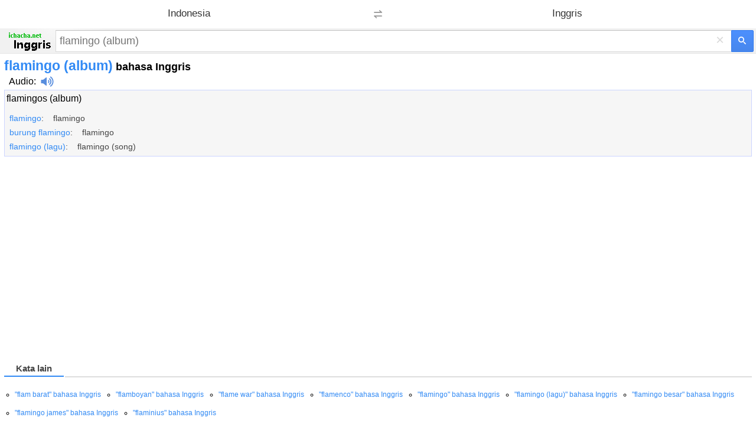

--- FILE ---
content_type: text/html; charset=utf-8
request_url: https://www.google.com/recaptcha/api2/aframe
body_size: 223
content:
<!DOCTYPE HTML><html><head><meta http-equiv="content-type" content="text/html; charset=UTF-8"></head><body><script nonce="708qUhn2oeQq83_7TZo2Zg">/** Anti-fraud and anti-abuse applications only. See google.com/recaptcha */ try{var clients={'sodar':'https://pagead2.googlesyndication.com/pagead/sodar?'};window.addEventListener("message",function(a){try{if(a.source===window.parent){var b=JSON.parse(a.data);var c=clients[b['id']];if(c){var d=document.createElement('img');d.src=c+b['params']+'&rc='+(localStorage.getItem("rc::a")?sessionStorage.getItem("rc::b"):"");window.document.body.appendChild(d);sessionStorage.setItem("rc::e",parseInt(sessionStorage.getItem("rc::e")||0)+1);localStorage.setItem("rc::h",'1769446573224');}}}catch(b){}});window.parent.postMessage("_grecaptcha_ready", "*");}catch(b){}</script></body></html>